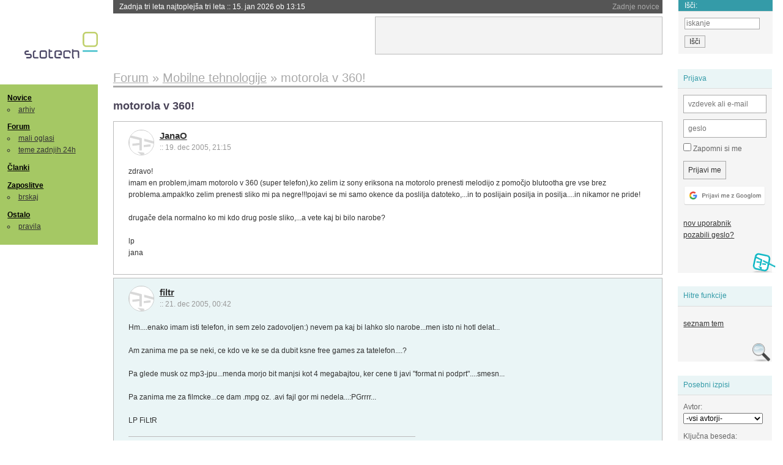

--- FILE ---
content_type: text/html; charset=iso-8859-2
request_url: https://slo-tech.com/forum/t197210
body_size: 14977
content:
<!DOCTYPE HTML>
<html xml:lang="sl" lang="sl" dir="ltr">
<head>
	<meta http-equiv="content-type" content="text/html; charset=iso-8859-2" />
	<title>motorola v 360! @ Slo-Tech </title>
	<meta name="apple-mobile-web-app-capable" content="yes" />
	<meta name="robots" content="max-snippet:-1, max-image-preview:large, max-video-preview:-1" />
	<meta name="viewport" content="width=device-width, initial-scale=1.0" /><link rel="stylesheet" type="text/css" href="//static.slo-tech.com/stili/stylePd.css" title="bel stil" /><link rel="stylesheet" type="text/css" href="//static.slo-tech.com/stili/css/white.min.css?19" title="bel stil" /><link rel="stylesheet" type="text/css" href="//static.slo-tech.com/stili/css/black.min.css?19" media="only screen and (prefers-color-scheme: dark)" /><link rel="stylesheet" type="text/css" href="//static.slo-tech.com/stili/highlight.css" title="bel stil" /><link rel="start" href="/forum/t197210/0" /><link rel="first" href="/forum/t197210/0" /><link rel="up" href="/forum/41" />	<link rel="shortcut icon" href="//static.slo-tech.com/favicon.ico" />
	<link rel="search" type="application/opensearchdescription+xml" href="/opensearch.xml" title="Slo-Tech iskanje" />
	<link rel="copyright" href="/ostalo/legal/copy/" />

</head>
<body id="slotech">
<div id="head"><header><a href="/" title="Slo-Tech | Tehnoloski koticek spleta" id="logo" class="logo-bg"></a>
<ul id="accesibility"><li><a href="#content" title="Sko&#269;i na vsebino">Sko&#269;i na vsebino</a></li><li><a href="#menu" title="Sko&#269;i na navigacijo">Navigacija</a></li></ul>
<h2 id="fresh_news_title">Zadnje novice</h2><ul id="fresh_news"><li><a rel="nofollow" href="/novice/t849951#crta">Zadnja tri leta najtoplej&#x161;a tri leta <span class="date"> :: <time datetime="2026-01-15T13:15:47+01:00">15. jan 2026 ob 13:15</time></span></a></li><li><a rel="nofollow" href="/novice/t849952#crta">Britanska policija zaradi halucinacij umetne inteligence navija&#269;em prepovedala obisk nogometne tekme <span class="date"> :: <time datetime="2026-01-15T13:15:41+01:00">15. jan 2026 ob 13:15</time></span></a></li><li><a rel="nofollow" href="/novice/t849909#crta">V Pentagon prihaja Grok <span class="date"> :: <time datetime="2026-01-14T09:33:00+01:00">14. jan 2026 ob 09:33</time></span></a></li><li><a rel="nofollow" href="/novice/t849907#crta">Alphabet je vreden &#x161;tiri bilijone dolarjev <span class="date"> :: <time datetime="2026-01-14T09:32:54+01:00">14. jan 2026 ob 09:32</time></span></a></li><li><a rel="nofollow" href="/novice/t849911#crta">Preteklo &#269;etrtletje visoka rast prodaje ra&#269;unalnikov <span class="date"> :: <time datetime="2026-01-14T09:32:47+01:00">14. jan 2026 ob 09:32</time></span></a></li><li><a rel="nofollow" href="/novice/t849879#crta">Ta teden prva zdravstvena evakuacija z ISS <span class="date"> :: <time datetime="2026-01-12T20:28:06+01:00">12. jan 2026 ob 20:28</time></span></a></li><li><a rel="nofollow" href="/novice/t849878#crta">Applovo Siri bo poganjal Googlov Gemini <span class="date"> :: <time datetime="2026-01-12T20:27:58+01:00">12. jan 2026 ob 20:27</time></span></a></li><li><a rel="nofollow" href="/novice/t849877#crta">Ubisoft takoj po ustanovitvi sindikata zaprl studio v Halifaxu <span class="date"> :: <time datetime="2026-01-12T20:27:51+01:00">12. jan 2026 ob 20:27</time></span></a></li><li><a rel="nofollow" href="/novice/t849854#crta">Konec meseca bomo sadove Intelovega procesa 18A lahko preizkusili v praksi <span class="date"> :: <time datetime="2026-01-12T09:14:35+01:00">12. jan 2026 ob 09:14</time></span></a></li><li><a rel="nofollow" href="/novice/t849830#crta">Najslab&#x161;e na leto&#x161;njem CES-u <span class="date"> :: <time datetime="2026-01-10T20:10:54+01:00">10. jan 2026 ob 20:10</time></span></a></li><li><a rel="nofollow" href="/novice/t849829#crta">ZDA: obdav&#269;imo spletno pornografijo! <span class="date"> :: <time datetime="2026-01-10T18:57:05+01:00">10. jan 2026 ob 18:57</time></span></a></li><li><a rel="nofollow" href="/novice/t849828#crta">Italija kaznovala Cloudflare <span class="date"> :: <time datetime="2026-01-10T18:56:58+01:00">10. jan 2026 ob 18:56</time></span></a></li><li><a rel="nofollow" href="/novice/t849809#crta">Pametne legokocke so tu <span class="date"> :: <time datetime="2026-01-10T00:17:25+01:00">10. jan 2026 ob 00:17</time></span></a></li><li><a rel="nofollow" href="/novice/t849806#crta">Za WhatsApp bodo v EU veljala stro&#382;ja pravila <span class="date"> :: <time datetime="2026-01-09T23:19:49+01:00">9. jan 2026 ob 23:19</time></span></a></li><li><a rel="nofollow" href="/novice/t849789#crta">Grok po incidentu z razgaljenimi slikami za ve&#269;ino uporabnikov zgolj na pol ukinil obdelavo slik <span class="date"> :: <time datetime="2026-01-09T16:57:09+01:00">9. jan 2026 ob 16:57</time></span></a></li></ul><h2 id="fresh_articles_title">Zadnji &#269;lanki</h2><div id="fresh_articles" style="padding-right:0px"></div>
<div id="login-small"><div class="user"><div><form method="post" action="https://slo-tech.com/script/login.php"><fieldset><legend>Prijava</legend><input type="hidden" name="kaj" value="1" /><input type="hidden" name="ssl" value="on" /><input type="hidden" name="polozajUporabnika" value="https%3A%2F%2Fslo-tech.com%2Fforum%2Ft197210" /><label for="login_user_t"><span>uporabnik:</span><input type="text" class="text" name="uime" id="login_user_t" required="required" placeholder="vzdevek ali e-mail"/></label><label for="login_pass_t"><span>geslo:</span><input type="password" class="text" placeholder="geslo" name="ugeslo" id="login_pass_t" required="required" /></label><input type="submit" class="submit" name="submit" value="Prijavi me" /><br /><span><a href="/script/login.php?openID=googleOAUTH&amp;requestR=%2Fforum%2Ft197210" rel="nofollow" class="google-login"></a></span></fieldset></form><ul><li><a href="/script/novclan/" rel="nofollow">nov uporabnik</a></li><li><a href="/script/gesla" rel="nofollow">pozabili geslo?</a></li></ul></div></div></div><div id="banner"><div>
<iframe id='aaf143a0' name='aaf143a0' src='https://oglasi.slo-tech.com/delivery/afr.php?zoneid=15&amp;target=_blank' frameborder='0' scrolling='no' width='468' height='60'><a href='https://oglasi.slo-tech.com/delivery/ck.php?n=a81e6463' target='_blank'><img src='https://oglasi.slo-tech.com/delivery/avw.php?zoneid=15&amp;n=a81e6463' border='0' alt='' /></a></iframe>
</div></div>
<div id="fixed_link">
<form method="get" action="/forum/isci/">
<fieldset>
<h2>I&#353;&#269;i:</h2>
<input class="text" type="search" name="q" placeholder="iskanje" />
<input type="submit" value="I&#353;&#269;i" class="submit" />
</fieldset>
</form>
</div></header></div>
<div id="page_content"><div id="menus"><nav><ul id="menu">
<li><h2><a href="/">Novice</a></h2><ul><li><a href="/novice/arhiv/">arhiv</a></li></ul></li>
<li><h2><a href="/forum">Forum</a></h2><ul>
<li><a href="/forum/20">mali oglasi</a></li>
<li><a href="/forum/32">teme zadnjih 24h</a></li></ul></li>
<li><h2><a href="/clanki">&#268;lanki</a></h2></li>
<li>
<h2><a href="/delo">Zaposlitve</a></h2>
<ul>
<li><a href="/delo/isci">brskaj</a></li>
</ul></li>

<li>
<h2><a href="/ostalo/">Ostalo</a></h2>
<ul><li><a href="/ostalo/pravila">pravila</a></li></ul></li></ul></nav>
</div>

<div class="mobileheader">
        <a href="javascript:void(0);" class="mobile-search"></a>
  	<a href="javascript:void(0);" class="hamburger" onclick="toggleMenu()">&#9776;</a>
	<a href="https://slo-tech.com" class="domov logo-bg"></a><form method="post" action="https://slo-tech.com/script/login.php" id="login">
			<fieldset>
				<input type="hidden" name="kaj" value="1">
				<input type="hidden" name="polozajUporabnika" value="https%3A%2F%2Fslo-tech.com%2Fforum%2Ft197210">
				<input type="text" class="text" name="uime" id="login_user_t" placeholder="vzdevek ali e-mail" autocomplete="off">
				<input type="password" class="text" placeholder="geslo" name="ugeslo" id="login_pass_t" autocomplete="off">
				<input type="submit" class="submit header-button" name="submit" value="Prijavi me">
				<a href="https://slo-tech.com/script/login.php?openID=googleOAUTH&amp;requestR=%2F" rel="nofollow" class="google-login">
				</a>
			</fieldset>
		</form><input id="odpri-prijavo" type="submit" class="submit header-button" name="odpri-prijavo" value="prijava"></div>	

<div class="mobilemenu" id="navigacija">
	<div class="dropdown">
		<button class="dropbtn">Novice</button>
		<div class="dropdown-content">
			<a href="https://slo-tech.com/">sve&#382;e</a>
			<a href="https://slo-tech.com/novice/arhiv/">arhiv</a>
		</div>
	</div>
	<div class="dropdown">
		<button class="dropbtn">Forum</button>
		<div class="dropdown-content">
			<a href="https://slo-tech.com/forum">seznam oddelkov</a>
			<a href="https://slo-tech.com/forum/32">teme zadnjih 24ur</a>
			
		</div>
	</div> 
	<a href="https://slo-tech.com/forum/20">Mali oglasi</a>	
	<a href="https://slo-tech.com/clanki">&#268;lanki</a>
	<div class="dropdown">
		<button class="dropbtn">Zaposlitve
		</button>
		<div class="dropdown-content">
			<a href="https://slo-tech.com/delo">Seznam zaposlitev</a>
		</div>
	</div> 
	<div class="dropdown">
		<button class="dropbtn">Ostalo</button>
		<div class="dropdown-content">
			<a href="https://slo-tech.com/ostalo">Ostalo</a>
			<a href="https://slo-tech.com/ostalo/pravila">Pravila</a>
		</div>
	</div>
</div>

<div id="panels">
<aside>
<div class="user"><h2>Prijava</h2><div><form method="post" action="https://slo-tech.com/script/login.php"><fieldset><legend>Prijava</legend><input type="hidden" name="kaj" id="kajprijava" value="1" /><input type="hidden" name="polozajUporabnika" value="https%3A%2F%2Fslo-tech.com%2Fforum%2Ft197210" /><label for="login_user"><span>uporabni&#353;ko ime:</span><input type="text" class="text" name="uime" id="login_user" required="required" placeholder="vzdevek ali e-mail" autocomplete="username" /></label><label for="login_pass"><span>geslo:</span> <input type="password" class="text" placeholder="geslo" name="ugeslo" id="login_pass" required="required" autocomplete="current-password"/></label><label for="login_remember" class="checkbox"><input type="checkbox" name="uauto" id="login_remember" /> Zapomni si me</label><span style="display:block; vertical-align:middle"><input type="submit" class="submit" name="submit" value="Prijavi me" /> <a href="/script/login.php?openID=googleOAUTH&amp;requestR=%2Fforum%2Ft197210" rel="nofollow" class="google-login"></a> </span></fieldset></form><ul><li><a href="/script/novclan/" rel="nofollow">nov uporabnik</a></li><li><a href="/script/gesla" rel="nofollow">pozabili geslo?</a></li></ul></div></div><div class="search"><h2>Hitre funkcije</h2><div><ul><li><a href="/forum/41">seznam tem</a></li></ul></div></div><div class="search"><h2>Posebni izpisi</h2><div><form method="get" action="/script/forum/izpisitemo.php"><input type="hidden" name="threadID" value="197210" />
				<label for="idm_avtor" class="style"><span>Avtor:</span><select id="idm_avtor" name="avtor"><option value="0">-vsi avtorji-</option><option value="31223" >ankaslovanka</option><option value="43113" >dare78</option><option value="34044" >DjAndy</option><option value="32812" >filtr</option><option value="26589" >francka45</option><option value="28186" >Hardstyle</option><option value="35305" >Hogar</option><option value="16217" >jabe</option><option value="39386" >kampdany</option><option value="15768" >kodre</option><option value="34457" >komplikator</option><option value="18847" >mdolsa</option><option value="47525" >schranzek</option><option value="42006" >Stella75</option><option value="19010" >Tovaris Stalin</option><option value="4061" >VidKo</option></select></label><label for="idm_isci" class="style"><span>Klju&#269;na beseda:</span><input id="idm_isci" type="text" class="text" name="isci" value="" /></label><input class="submit" type="submit" value="prika&#382;i" /></form></div></div><div style="height:610px"><ins data-revive-zoneid="16" data-revive-id="e863c59dbb58d2486e5bf49cdb003aaf"></ins></div>

</aside>
</div>
<div id="content">
<h2><span itemscope itemtype="http://data-vocabulary.org/Breadcrumb"><a href="/forum"  itemprop="url"><span itemprop="title">Forum</span></a></span> &raquo; <span itemscope itemtype="http://data-vocabulary.org/Breadcrumb"><a href="/forum/41"  itemprop="url"><span itemprop="title">Mobilne tehnologije</span></a></span> &raquo; <span><h1 class="current" style="display:inline">motorola v 360!</h1></span></h2><h3>motorola v 360!</h3><div class="post odd"><a name="p0" href="/profili/33349" title="JanaO -- registriran: 10.05.2005" class="avatar"><img src="https://static.slo-tech.com/stili/avatar_gray.gif" alt="" /></a><h4><a href="/profili/33349" title="Odsoten">JanaO</a> <span class="date">:: <time datetime="2005-12-19T21:15:37+01:00">19. dec 2005, 21:15</time></span></h4> <div class="content">zdravo!<br /> imam en problem,imam motorolo v 360 (super telefon),ko zelim iz sony eriksona na motorolo prenesti melodijo z pomo&#269;jo blutootha gre vse brez problema.ampak!ko zelim prenesti sliko mi pa negre!!!pojavi se mi samo okence da poslilja datoteko,...in to poslijain posilja in posilja....in nikamor ne pride!<br /> <br /> druga&#269;e dela normalno ko mi kdo drug posle sliko,...a vete kaj bi bilo narobe?<br /> <br /> lp <br /> jana </div></div><div class="post even"><a name="p1236512" href="/profili/32812" title="filtr -- registriran: 18.04.2005" class="avatar"><img src="https://static.slo-tech.com/stili/avatar_gray.gif" alt="" /></a><h4><a href="/profili/32812" title="Odsoten">filtr</a> <span class="date">:: <time datetime="2005-12-21T00:42:16+01:00">21. dec 2005, 00:42</time></span></h4> <div class="content">Hm....enako imam isti telefon, in sem zelo zadovoljen:) nevem pa kaj bi lahko slo narobe...men isto ni hotl delat...<br /> <br /> Am zanima me pa se neki, ce kdo ve ke se da dubit ksne free games za tatelefon....?<br /> <br /> Pa glede musk oz mp3-jpu...menda morjo bit manjsi kot 4 megabajtou, ker cene ti javi "format ni podprt"....smesn...<br /> <br /> Pa zanima me za filmcke...ce dam .mpg oz. .avi fajl gor mi nedela...:PGrrrr...<br /> <br /> LP FiLtR </div><div class="signature">jah takle mamo, talke se gremo, pa nkar ne porajtj:)</div></div><div class="post odd"><a name="p1240106" href="/profili/34457" title="komplikator -- registriran: 22.06.2005" class="avatar"><img src="https://static.slo-tech.com/stili/avatar_gray.gif" alt="" /></a><h4><a href="/profili/34457" title="Odsoten">komplikator</a> <span class="date">:: <time datetime="2005-12-24T19:02:36+01:00">24. dec 2005, 19:02</time></span></h4> <div class="content">Hej!<br /> Ob nedavni izgubi gsma sn za&#269;el iskat noviga in mi je v oka predvsem padla na vajin omenjen v360. Povejta mi, &#269;e poslu&#x161;ata mp3je prek gsma, kak kaj zdr&#382;i baterija. Oz. na splo&#x161;no, kak je kaj baterija. Sn tolko old-school, da mi na prvem mesti bolj ali manj &#x161;e zmir stoji vzdr&#382;ljivost baterije...<br /> <br /> blazz </div></div><div class="post even"><a name="p1241447" href="/profili/32812" title="filtr -- registriran: 18.04.2005" class="avatar"><img src="https://static.slo-tech.com/stili/avatar_gray.gif" alt="" /></a><h4><a href="/profili/32812" title="Odsoten">filtr</a> <span class="date">:: <time datetime="2005-12-26T12:28:24+01:00">26. dec 2005, 12:28</time></span></h4> <div class="content">ja baterija drzi ful doug...fila se zelo malo cajta, poslusas lahko mp3 -je ja:P dobis zraven slusalke, pa filas ga lahko prek kompa,...tko...uglaunm za tako ceno najhujsi telefon.....:p<br /> edin zj k bo tale v3 razr po noumu letu vn prsu...ta bo edin se bols k bo 25 cukou... </div><div class="signature">jah takle mamo, talke se gremo, pa nkar ne porajtj:)</div></div><div class="post odd"><a name="p1257548" href="/profili/18847" title="mdolsa -- registriran: 21.12.2003" class="avatar"><img src="https://static.slo-tech.com/stili/avatar_gray.gif" alt="" /></a><h4><a href="/profili/18847" title="Odsoten">mdolsa</a> <span class="date">:: <time datetime="2006-01-08T18:37:23+01:00">8. jan 2006, 18:37</time></span></h4> <div class="content">Jaz sem tudi zelo zadovoljen z to motorolo. Imam pa problem ker nikjer ne dobim driverjev za windows 98. Torej &#269;e ima kdo od vas naj mi po&#x161;lje al pa da link. </div></div><div class="post even"><a name="p1287371" href="/profili/35305" title="Hogar -- registriran: 26.07.2005" class="avatar"><img src="https://static.slo-tech.com/stili/avatar_gray.gif" alt="" /></a><h4><a href="/profili/35305" title="Odsoten">Hogar</a> <span class="date">:: <time datetime="2006-02-06T11:22:27+01:00">6. feb 2006, 11:22</time></span></h4> <div class="content">Pred kratkim sem menjal telefon in se na podlagi proporo&#269;il simobila odlo&#269;il za v360.<br /> Telefon je sicer lu&#x161;ten in tud meniji so za razliko od starej&#x161;ih motorol ok.<br /> Problem je nastal pri prenosu bluetooth. Kupil sem vmesnik za na komp in pri prenosu slik, melodij, video-v je vse ok in simpl, pri igrah se pa za&#269;ne sranje. Ne pusti prenesti datoteke ali pa je kao ne spozna &#269;eprav je .jar. Kolega ima isti problem in si je igre po&#x161;iljal tudi preko maila na telefon pa jih ni odprl, razen &#269;e jo kupi&#x161; na vodafonu pol pa dela. Se pravi o&#269;itno brezpla&#269;nih igre ne podpira mater mu. En drug prjatu je kupu sony ericsona in mu vse dela ko pu&#x161;ka. Iz ra&#269;unalnika prena&#x161;a igre ki so &#x161;e zazipane pa mu jih telefon sam spozna in odpakira, motorola pa serje. kontaktiral sem &#382;e na simobil pa so me napotili na zastopnika vendar odgovora &#x161;e nisem dobil. Sranje. Po&#269;as zgubljam potrpljenje s tem telefonom, glede na priporo&#269;ila sem pri&#269;akoval ve&#269;. Skratka free iger je na tone in jih dobi&#x161; z mulo, in&#x161;talacija je pa drugo. &#x10C;e kdo razvozla kako namestiti zastonj igre naj sporo&#269;i oziroma, &#269;e je treba zamenjat software, &#269;e ne bom prej prodal telefona in kupu nokio al pa sony eriksona. </div><div class="signature">every day a birth day</div></div><div class="post odd"><a name="p1289471" href="/profili/34044" title="DjAndy -- registriran: 05.06.2005" class="avatar"><img src="https://static.slo-tech.com/stili/avatar_gray.gif" alt="" /></a><h4><a href="/profili/34044" title="Odsoten">DjAndy</a> <span class="date">:: <time datetime="2006-02-08T14:17:27+01:00">8. feb 2006, 14:17</time></span></h4> <div class="content">Tut igrce se da normalno nalagat ;)<br /> <br /> <a rel="nofollow" href="http://www.mobisux.com/tabla/files/1657069-Uploading%20Ringtones%2Cjava%2C">http://www.mobisux.com/tabla/files/1657...</a>....doc </div></div><div class="post even"><a name="p1296934" href="/profili/35305" title="Hogar -- registriran: 26.07.2005" class="avatar"><img src="https://static.slo-tech.com/stili/avatar_gray.gif" alt="" /></a><h4><a href="/profili/35305" title="Odsoten">Hogar</a> <span class="date">:: <time datetime="2006-02-16T15:04:15+01:00">16. feb 2006, 15:04</time></span></h4> <div class="content">Ja &#269;e jih pla&#269;a&#x161;. <img src="https://static.slo-tech.com/smeski/icon_rolleyes.gif" alt=":\" /> <br /> Brezpla&#269;no se jih ne da.<img src="https://static.slo-tech.com/smeski/icon_cry.gif" alt=":'(" /> <br /> To so mi kasneje povedal na simobilu, ram2 ki so zastopniki za motorolo in &#x161;e ena firma ki servisira motorole. Stvar je v tem, da imajo evropske motorole z vodafone softwarom zaradi pogodbe med motorolo in vodafonom zablokirano funkcijo nalaganja brezpla&#269;nih iger preko bluetootha z ra&#269;unalnika. Niso pa mi hotl povedat kak&#x161;ne je re&#x161;itev al odklenitev blokade al pa menjava softwara, ki pa nevem a pusti kak&#x161;ne posledice in ka&#x161;ne so te, &#269;e jih. <br /> Motorole v prosti prodaji nimajo te blokade in lahko delajo karkoli z njimi.<br /> &#x10C;e ima kdo re&#x161;itev za vodafone motorole naj sporo&#269;i. Sam grem sicer v kratkem do nekoga, ki se bavi z odklepanjem in menjavanjem softwarov. </div><div class="signature">every day a birth day</div></div><div class="post odd"><a name="p1299199" href="/profili/19010" title="Tovaris Stalin -- registriran: 29.12.2003" class="avatar"><img src="https://static.slo-tech.com/stili/avatar_gray.gif" alt="" /></a><h4><a href="/profili/19010" title="Odsoten">Tovaris Stalin</a> <span class="date">:: <time datetime="2006-02-18T18:39:07+01:00">18. feb 2006, 18:39</time></span></h4> <div class="content">seveda gre brezpla&#269;no... *.jar datoteke samo skopira&#x161; v kjava mapo na kartici, potem pa v meniju Games &amp; Apps(mam raj&#x161;i angle&#x161;&#269;ino) da&#x161; Install new </div><div class="signature"></div></div><div class="post even"><a name="p1299507" href="/profili/28186" title="Hardstyle -- registriran: 10.12.2004" class="avatar"><img src="https://static.slo-tech.com/stili/avatar_gray.gif" alt="" /></a><h4><a href="/profili/28186" title="Odsoten">Hardstyle</a> <span class="date">:: <time datetime="2006-02-18T23:44:49+01:00">18. feb 2006, 23:44</time></span></h4> <div class="content">za igre uporabite program MidWay ! Izbere&#x161; JAR fajl in pove&#382;e&#x161; z Mobitelom ter stisne&#x161; SEND in &#382;e in&#x161;talira igro. Za filme mora biti format 3gp in ne avi ali mpg-mpeg. Glede bluetootha ne vem re&#x161;itve. Vse se da naredit BREZPLA&#x10C;NO! Tudi vodafone software se da odstraniti z namestitvijo novega! Tudi to je brezpla&#269;no! Iger je pa malo morje na internetu samo na pravih mestih je treba iskati (P2K) <img src="https://static.slo-tech.com/smeski/icon_biggrin.gif" alt=":D" /> </div></div><div class="post odd"><a name="p1301122" href="/profili/18847" title="mdolsa -- registriran: 21.12.2003" class="avatar"><img src="https://static.slo-tech.com/stili/avatar_gray.gif" alt="" /></a><h4><a href="/profili/18847" title="Odsoten">mdolsa</a> <span class="date">:: <time datetime="2006-02-20T16:42:42+01:00">20. feb 2006, 16:42</time></span></h4> <div class="content">itak d gre brezpla&#269;no. Igre skopira&#x161; na mobitel prek kabla USB (pr men isti k od digitalca) v mapo KJAVA mapa pa je skrita zato jo lahko vidi&#x161; samo v MY COMPUTER. KO ma&#x161; skopirano gre&#x161; u menu za igre pa da&#x161; tam SPOMINSKA KARTICA in pol izbere&#x161; igro in da&#x161; NALO&#x17D;I d jo in&#x161;talira in pol igra&#x161;. Mal probaj ane...<br /> &#x160;e zmerej noben nima driverjev za WIN 98? </div><div class="history"><p>Zgodovina sprememb&hellip;</p><ul class="extra"><li>spremenil: <a href="/profili/18847" title="Odsoten">mdolsa</a> <span class="datum">(<time datetime="2006-02-20T16:43:44+01:00">20. feb 2006 ob 16:43</time>)</span></li></ul></div></div><div class="post even"><a name="p1301582" href="/profili/32812" title="filtr -- registriran: 18.04.2005" class="avatar"><img src="https://static.slo-tech.com/stili/avatar_gray.gif" alt="" /></a><h4><a href="/profili/32812" title="Odsoten">filtr</a> <span class="date">:: <time datetime="2006-02-21T08:01:43+01:00">21. feb 2006, 08:01</time></span></h4> <div class="content">dej si xpje gor...:P </div><div class="signature">jah takle mamo, talke se gremo, pa nkar ne porajtj:)</div></div><div class="post odd"><a name="p1301699" href="/profili/35305" title="Hogar -- registriran: 26.07.2005" class="avatar"><img src="https://static.slo-tech.com/stili/avatar_gray.gif" alt="" /></a><h4><a href="/profili/35305" title="Odsoten">Hogar</a> <span class="date">:: <time datetime="2006-02-21T11:02:21+01:00">21. feb 2006, 11:02</time></span></h4> <div class="content">Se pravi, da je razlika med uporabo kabla in bluetootha? Igre imam in jih ni proble najt. Ampak ko jo &#382;elim prek bluetootha prenest mi zavrne. Na kartici mi sploh ne poka&#382;e mape kjava. A na ram2 zastonj menjajo software? Kako je pri tem z garancijo? Kako je z virusi na free igrah? </div><div class="signature">every day a birth day</div></div><div class="post even"><a name="p1301725" href="/profili/42006" title="Stella75 -- registriran: 21.02.2006" class="avatar"><img src="https://static.slo-tech.com/stili/avatar_gray.gif" alt="" /></a><h4><a href="/profili/42006" title="Odsoten">Stella75</a> <span class="date">:: <time datetime="2006-02-21T11:31:45+01:00">21. feb 2006, 11:31</time></span></h4> <div class="content">Jaz pa mam male te&#382;ave z Motorolo V360. Imam jo kak&#x161;ne 3 tedne. Prvi&#269; se mi je baterija zelo hitro izpraznila, pa &#x161;e to brez opozorila. Potem mi je enkrat na zaslonu kazalo 2 &#269;rtici za baterijo in se je kar izpraznila. Enkrat, ko sem jo dala polniti, mi je telefon sam od sebe vrgel naj vpi&#x161;em SIM in prikazal se je znak za bluetooth. V&#269;eraj se mi je pa tudi kar tako vklopil znak za bluetooth (nisem pa ni&#269; brkljala po telefonu).<br /> Druga&#269;e mi pa baterija dr&#382;i kak&#x161;ne 4 dni (non stop vklopljen).<br /> <br /> Mislite, da bi mogla dati telefon na servis, glede na vse?<br /> <br /> Hvala za odgovor!<img src="https://static.slo-tech.com/smeski/icon_rolleyes.gif" alt=":\" /> </div></div><div class="post odd"><a name="p1301961" href="/profili/26589" title="francka45 -- registriran: 27.10.2004" class="avatar"><img src="https://static.slo-tech.com/stili/avatar_gray.gif" alt="" /></a><h4><a href="/profili/26589" title="Odsoten">francka45</a> <span class="date">:: <time datetime="2006-02-21T15:49:29+01:00">21. feb 2006, 15:49</time></span></h4> <div class="content">po mojem da<br /> saj &#269;e ga ima&#x161; &#x161;ele 3 tedne ima&#x161; sigurno &#x161;e garancijo... </div><div class="signature"></div></div><div class="post even"><a name="p1302515" href="/profili/42006" title="Stella75 -- registriran: 21.02.2006" class="avatar"><img src="https://static.slo-tech.com/stili/avatar_gray.gif" alt="" /></a><h4><a href="/profili/42006" title="Odsoten">Stella75</a> <span class="date">:: <time datetime="2006-02-22T08:10:09+01:00">22. feb 2006, 08:10</time></span></h4> <div class="content">Skesano priznam<img src="https://static.slo-tech.com/smeski/icon_sad.gif" alt=":(" /> , da kar se bluetootha ti&#269;e, sem sama kriva (je fant ugotovil, da sem si dala tak&#x161;ne nastavitve, da se je vsake toliko sam vklopil). Mogo&#269;e pa je tudi to razlog za malo bolj slabo baterijo.<img src="https://static.slo-tech.com/smeski/icon_evil.gif" alt=";(" /><img src="https://static.slo-tech.com/smeski/icon_mad.gif" alt=";((" /> <br /> Vseeno hvala!<img src="https://static.slo-tech.com/smeski/icon_redface.gif" alt=":8)" /> </div></div><div class="post odd"><a name="p1303534" href="/profili/32812" title="filtr -- registriran: 18.04.2005" class="avatar"><img src="https://static.slo-tech.com/stili/avatar_gray.gif" alt="" /></a><h4><a href="/profili/32812" title="Odsoten">filtr</a> <span class="date">:: <time datetime="2006-02-23T07:50:49+01:00">23. feb 2006, 07:50</time></span></h4> <div class="content">Tocn tuko, blututh ti pobere tolk baterija da jo mas lahko u enmu dnevu prazno!!!<br /> <br /> LP FiLtR </div><div class="signature">jah takle mamo, talke se gremo, pa nkar ne porajtj:)</div></div><div class="post even"><a name="p1314446" href="/profili/35305" title="Hogar -- registriran: 26.07.2005" class="avatar"><img src="https://static.slo-tech.com/stili/avatar_gray.gif" alt="" /></a><h4><a href="/profili/35305" title="Odsoten">Hogar</a> <span class="date">:: <time datetime="2006-03-06T12:28:32+01:00">6. mar 2006, 12:28</time></span></h4> <div class="content">Evo potrjujem. Vse se da nalagat na telefon. Hvala za nasvete. Treba je met kabel pa grejo igre gor brez problema. Velik jih sicer ne dela ampak jih je itak tolk, da ni panike. </div><div class="signature">every day a birth day</div></div><div class="post odd"><a name="p1315341" href="/profili/39386" title="kampdany -- registriran: 05.12.2005" class="avatar"><img src="https://static.slo-tech.com/stili/avatar_gray.gif" alt="" /></a><h4><a href="/profili/39386" title="Odsoten">kampdany</a> <span class="date">:: <time datetime="2006-03-07T11:04:08+01:00">7. mar 2006, 11:04</time></span></h4> <div class="content">Je mo&#382;no na motorolo v360 nalo&#382;iti slovenski meni? Namre&#269; kupil sem ga v Italiji in ima Ita., Nem.,... nima pa SLO? &#x10C;e se da, je mogo&#269;e kje opisan postopek?<img src="https://static.slo-tech.com/smeski/icon_surprised.gif" alt=":O" /> <br /> <br /> Hvala </div><div class="signature">dany</div></div><div class="post even"><a name="p1315902" href="/profili/32812" title="filtr -- registriran: 18.04.2005" class="avatar"><img src="https://static.slo-tech.com/stili/avatar_gray.gif" alt="" /></a><h4><a href="/profili/32812" title="Odsoten">filtr</a> <span class="date">:: <time datetime="2006-03-07T21:38:31+01:00">7. mar 2006, 21:38</time></span></h4> <div class="content">Matr vola...men je pa crknu...zj jh ma 5 mojh kolegou, ker sm jih tko fejst naudusu z mojmu telefonm k sm ga nabavu, poi pa men crkne!!!! Grrrr....<img src="https://static.slo-tech.com/smeski/icon_evil.gif" alt=";(" /> <br /> <br /> LP FiLtR </div><div class="signature">jah takle mamo, talke se gremo, pa nkar ne porajtj:)</div></div><div class="post odd"><a name="p1316192" href="/profili/35305" title="Hogar -- registriran: 26.07.2005" class="avatar"><img src="https://static.slo-tech.com/stili/avatar_gray.gif" alt="" /></a><h4><a href="/profili/35305" title="Odsoten">Hogar</a> <span class="date">:: <time datetime="2006-03-08T10:25:22+01:00">8. mar 2006, 10:25</time></span></h4> <div class="content">Pokli&#269; na RAM2. Oni so zastopniki za motorolo v sloveniji, pa ti bojo u&#x161;timal. </div><div class="signature">every day a birth day</div></div><div class="post even"><a name="p1316196" href="/profili/35305" title="Hogar -- registriran: 26.07.2005" class="avatar"><img src="https://static.slo-tech.com/stili/avatar_gray.gif" alt="" /></a><h4><a href="/profili/35305" title="Odsoten">Hogar</a> <span class="date">:: <time datetime="2006-03-08T10:36:48+01:00">8. mar 2006, 10:36</time></span></h4> <div class="content">Kaj si pa po&#269;el? Baje se z nalaganjem brezpla&#269;nih iger preko kabla z ra&#269;unalnika hitr virus prenese. Ko sem spra&#x161;eval, &#269;e in kako se to da prena&#x161;at so me precej opozarjali na oku&#382;enost teh iger. Tud ko sem doma z neta vleku te igre me je AV pogosto opozarjal na viruse. </div><div class="signature">every day a birth day</div></div><div class="post odd"><a name="p1316704" href="/profili/32812" title="filtr -- registriran: 18.04.2005" class="avatar"><img src="https://static.slo-tech.com/stili/avatar_gray.gif" alt="" /></a><h4><a href="/profili/32812" title="Odsoten">filtr</a> <span class="date">:: <time datetime="2006-03-08T20:29:00+01:00">8. mar 2006, 20:29</time></span></h4> <div class="content">Sej sm ze dal na servis, pa je ze 10 dni mem, pa se zj niso ustimal....Grrr...<br /> <br /> Aja tut to je? Hm...ja mozn, sam je smesn, da sm jes te igrce nalozu gor pred enmu mescm, al pa se mal nazaj, pa je skoz dobr delal:(<br /> <br /> LP FiLtR </div><div class="signature">jah takle mamo, talke se gremo, pa nkar ne porajtj:)</div></div><div class="post even"><a name="p1316904" href="/profili/4061" title="VidKo -- registriran: 25.07.2001" class="avatar"><img src="https://static.slo-tech.com/stili/avatar_gray.gif" alt="" /></a><h4><a href="/profili/4061" title="Odsoten">VidKo</a> <span class="date">:: <time datetime="2006-03-08T23:59:42+01:00">8. mar 2006, 23:59</time></span></h4> <div class="content">Jaz sem pa danes pri Simobilu nabavil omenjen telefon, vendar je Motorola V360V (po mojem oznaka za vodafone). Imam pa problem, nimam MP3 playerja. Po navodilih sode&#269; bi moral biti meni Games &amp; Apps not pa Digital audio player. Jaz imam samo meni Games, noter pa samo 3 demo igre ter "More Games" in se po&#269;utim opeharjenega s strani Simobila, ker reklamirajo nekaj &#269;esar telefon ne nudi. Kaj mi svetujete?<br /> <br /> Lp, VidKo </div><div class="history"><p>Zgodovina sprememb&hellip;</p><ul class="extra"><li>spremenil: <a href="/profili/4061" title="Odsoten">VidKo</a> <span class="datum">(<time datetime="2006-03-09T00:00:29+01:00">9. mar 2006 ob 00:00</time>)</span></li></ul></div></div><div class="post odd"><a name="p1316966" href="/profili/32812" title="filtr -- registriran: 18.04.2005" class="avatar"><img src="https://static.slo-tech.com/stili/avatar_gray.gif" alt="" /></a><h4><a href="/profili/32812" title="Odsoten">filtr</a> <span class="date">:: <time datetime="2006-03-09T06:48:05+01:00">9. mar 2006, 06:48</time></span></h4> <div class="content">ves kje je mp3 player? Gres pod multimedijo, pa nato pod zvoke! odpres si spomnisko kartico, nato pa izberes na njej nek mp3, ter ga poslusas<br /> <br /> LP FiLtR </div><div class="signature">jah takle mamo, talke se gremo, pa nkar ne porajtj:)</div></div><div class="post even"><a name="p1317008" href="/profili/4061" title="VidKo -- registriran: 25.07.2001" class="avatar"><img src="https://static.slo-tech.com/stili/avatar_gray.gif" alt="" /></a><h4><a href="/profili/4061" title="Odsoten">VidKo</a> <span class="date">:: <time datetime="2006-03-09T08:56:12+01:00">9. mar 2006, 08:56</time></span></h4> <div class="content">ja no, to je kao izgovoror od mp3 playerja. Mene zanima ce se da kak to sranje od Live! softwarea dol vrec in original software od motorole nalozit.<br /> <br /> lp, VidKo </div></div><div class="post odd"><a name="p1317040" href="/profili/32812" title="filtr -- registriran: 18.04.2005" class="avatar"><img src="https://static.slo-tech.com/stili/avatar_gray.gif" alt="" /></a><h4><a href="/profili/32812" title="Odsoten">filtr</a> <span class="date">:: <time datetime="2006-03-09T09:43:49+01:00">9. mar 2006, 09:43</time></span></h4> <div class="content">Ja kva zj...sploh ne stekam...a to nej bi biu mp3 player kao posebj<br /> <br /> LP FiLtR </div><div class="signature">jah takle mamo, talke se gremo, pa nkar ne porajtj:)</div></div><div class="post even"><a name="p1317046" href="/profili/4061" title="VidKo -- registriran: 25.07.2001" class="avatar"><img src="https://static.slo-tech.com/stili/avatar_gray.gif" alt="" /></a><h4><a href="/profili/4061" title="Odsoten">VidKo</a> <span class="date">:: <time datetime="2006-03-09T09:53:38+01:00">9. mar 2006, 09:53</time></span></h4> <div class="content">Ja, v bistvu bi moral biti poseben program za mp3 predvajat, ki pa ga je simobil skenslal zaradi Live! sranja. Nimas opcij repeat, shuffle, ne mors zbirat datotek po izvajalcih in albumih. Lahko si nardis samo eno crappy listo. V original Motorilinem Softwareu imas tole, kopirano iz originalnih navodil:<br /> <br /> <blockquote>MP3 audio player<br /> You cannot use the audio player with a USB cable connected to your phone.<br /> <br /> Your phone has an audio player in its Games &amp; Apps:<br /> Find it: Press M> Games &amp; Apps > Digital Audio Player<br /> Press S left or right to highlight a button at the top of the audio player: play , pause , stop , previous , next , repeat , shuffle , and visualizer on/off<br /> Press S up or down to highlight an option:<br /> <br /> options:<br /> Playlists Create or play a playlist of songs.<br /> Artists Select an artist to show or play their songs.<br /> Albums: Select an album to show or play its songs.<br /> Songs: Show and play individual songs.<br /> Note: All of your phone&#8217;s songs appear in the Songs list. Some songs do not have any Artists, Albums, or Genre information stored, so they don&#8217;t appear in those lists.<br /> Genres: Select a type of music to show or play songs.<br /> Help: Show instructions on how to use the audio player<br /> About: Show audio player version information<br /> <br /> Tip: If you want music in a hurry, you can create a shortcut to the audio player. Highlight Digital Audio Player in the Games &amp; Apps list, then press and hold M. To use the shortcut from the home screen, press M and the shortcut key number.<br /> <br /> To download songs to your phone, see page 80. To copy files between your phone and a computer, see page 28.<br /> <br /> Note: Your phone cannot play MP3 files that have a bit rate higher than 192 kbps. If you try to download or play one of these files, your phone might show you an error or ask you todelete the file.<br /> </blockquote><br /> <br /> Lp, VidKo </div></div><div class="post odd"><a name="p1317075" href="/profili/4061" title="VidKo -- registriran: 25.07.2001" class="avatar"><img src="https://static.slo-tech.com/stili/avatar_gray.gif" alt="" /></a><h4><a href="/profili/4061" title="Odsoten">VidKo</a> <span class="date">:: <time datetime="2006-03-09T10:41:52+01:00">9. mar 2006, 10:41</time></span></h4> <div class="content">Uporabna informacija za vse, ki ste kupili pri Simobilu gsm in niste dobili zraven USB data kabla. Kabel je mo&#382;no dobiti v vsaki ra&#269;unalni&#x161;ki trgovini po ceni pod 1000 sit. Pazite le, da je "A to Mini USB". Ne nasedajte prodajalcem v gsm trgovinah. </div></div><div class="post even"><a name="p1317209" href="/profili/15768" title="kodre -- registriran: 24.07.2003" class="avatar"><img src="https://static.slo-tech.com/stili/avatar_gray.gif" alt="" /></a><h4><a href="/profili/15768" title="Odsoten">kodre</a> <span class="date">:: <time datetime="2006-03-09T14:26:20+01:00">9. mar 2006, 14:26</time></span></h4> <div class="content">Mene pa zanima &#269;e se da izklopit piskanje ko je prazna baterija.<br /> Ker mi res ful njeda to da piska cel &#269;as ko ima&#x161; prazno bateijo. </div><div class="history"><p>Zgodovina sprememb&hellip;</p><ul class="extra"><li>spremenilo: <a href="/profili/15768" title="Odsoten">kodre</a> <span class="datum">(<time datetime="2006-03-09T14:26:50+01:00">9. mar 2006 ob 14:26</time>)</span></li></ul></div></div><div class="post odd"><a name="p1320552" href="/profili/16217" title="jabe -- registriran: 20.08.2003" class="avatar"><img src="https://static.slo-tech.com/stili/avatar_gray.gif" alt="" /></a><h4><a href="/profili/16217" title="Odsoten">jabe</a> <span class="date">:: <time datetime="2006-03-13T14:22:19+01:00">13. mar 2006, 14:22</time></span></h4> <div class="content">Virusi za telefone sicer obstajajo, a zaenkrat le za smartphone. Ni variante da na motorolo v360 spravi&#x161; virus.<br /> <br /> Originalni software ima sicer posebej mp3 player, brandan pa&#269; ne. Niti nisem na&#x161;la nobene verzije tega playera, da bi mi delala na moji v360, sem se pa potola&#382;ila, ko sem izvedela, da je zvok precej bolj&#x161;i, &#269;e se poslu&#x161;a direktno iz "Zvokov", le playlisto je treba sestaviti in to je to.<br /> <br /> Motorole piskajo kar naprej, brez prestanka, na najve&#269;ji jakosti. &#x17D;al se jih uradno ne da odstraniti, bi pa &#x161;lo s seem editingom, a potem se izklopi vse opozorilne zvoke, tudi alarme ipd. </div></div><div class="post even"><a name="p1320600" href="/profili/32812" title="filtr -- registriran: 18.04.2005" class="avatar"><img src="https://static.slo-tech.com/stili/avatar_gray.gif" alt="" /></a><h4><a href="/profili/32812" title="Odsoten">filtr</a> <span class="date">:: <time datetime="2006-03-13T14:57:37+01:00">13. mar 2006, 14:57</time></span></h4> <div class="content">Koko pa nardis playlisto direkt iz zvokov?<br /> <br /> LP Matej </div><div class="signature">jah takle mamo, talke se gremo, pa nkar ne porajtj:)</div></div><div class="post odd"><a name="p1320848" href="/profili/16217" title="jabe -- registriran: 20.08.2003" class="avatar"><img src="https://static.slo-tech.com/stili/avatar_gray.gif" alt="" /></a><h4><a href="/profili/16217" title="Odsoten">jabe</a> <span class="date">:: <time datetime="2006-03-13T19:43:32+01:00">13. mar 2006, 19:43</time></span></h4> <div class="content">Gre&#x161; v zvoke in klikne&#x161; srednjo opcijsko tipko (ne vem kako se ji re&#269;e, &#269;rtkan vzorec ima gor) --> klikne&#x161; Novo --> pod ime daj naslov Playliste, potem pa klikni Avdio datoteke in izberi komade. </div></div><div class="post even"><a name="p1335108" href="/profili/31223" title="ankaslovanka -- registriran: 26.02.2005" class="avatar"><img src="https://static.slo-tech.com/stili/avatar_gray.gif" alt="" /></a><h4><a href="/profili/31223" title="Odsoten">ankaslovanka</a> <span class="date">:: <time datetime="2006-03-29T15:11:23+02:00">29. mar 2006, 15:11</time></span></h4> <div class="content">fantje jst mam tlele en problemcek.. mam motorolo v3 pa nikakor ne morem gor prenest igrc.. sm brala ze na parih forumih o tem programu MidWay sam je problem ta, da ga kr ne najdem, sm googlala, pa tud ne najdem placa kjer bi to lahko zdljala.. a ga ma kdo slucajno, baje ni tok velk, da bi mi ga kdo poslal? </div><div class="signature"></div></div><div class="post odd"><a name="p1335115" href="/profili/4061" title="VidKo -- registriran: 25.07.2001" class="avatar"><img src="https://static.slo-tech.com/stili/avatar_gray.gif" alt="" /></a><h4><a href="/profili/4061" title="Odsoten">VidKo</a> <span class="date">:: <time datetime="2006-03-29T15:18:25+02:00">29. mar 2006, 15:18</time></span></h4> <div class="content">Rabis samo .jar datoteke ki jih shranis v gsm pod java applications, nato pa v meniju telefona gres na games / memory card/ install new.<br /> <br /> In to je to :)<br /> <br /> Lp, VidKo </div></div><div class="post even"><a name="p1335169" href="/profili/31223" title="ankaslovanka -- registriran: 26.02.2005" class="avatar"><img src="https://static.slo-tech.com/stili/avatar_gray.gif" alt="" /></a><h4><a href="/profili/31223" title="Odsoten">ankaslovanka</a> <span class="date">:: <time datetime="2006-03-29T16:00:04+02:00">29. mar 2006, 16:00</time></span></h4> <div class="content">sej problem je v tem da v tistem prilozenem programu ne morem .jar datoteke prenest na mobitel.. tm lahko prenasas samo melodije, slike.... igrc pa ne, sm ze vse preslatala pa ne najdem .. </div><div class="signature"></div></div><div class="post odd"><a name="p1335174" href="/profili/4061" title="VidKo -- registriran: 25.07.2001" class="avatar"><img src="https://static.slo-tech.com/stili/avatar_gray.gif" alt="" /></a><h4><a href="/profili/4061" title="Odsoten">VidKo</a> <span class="date">:: <time datetime="2006-03-29T16:02:07+02:00">29. mar 2006, 16:02</time></span></h4> <div class="content">Explorer ti ne prepozna gsma kot izmenljivi disk?<br /> <br /> Lp, VidKo </div></div><div class="post even"><a name="p1335180" href="/profili/31223" title="ankaslovanka -- registriran: 26.02.2005" class="avatar"><img src="https://static.slo-tech.com/stili/avatar_gray.gif" alt="" /></a><h4><a href="/profili/31223" title="Odsoten">ankaslovanka</a> <span class="date">:: <time datetime="2006-03-29T16:08:23+02:00">29. mar 2006, 16:08</time></span></h4> <div class="content">prepozna ja<br /> <br /> zdele sm pa se tko probala, da sm hotla prek bluetootha namestit gor igrco.. pa je tam isto, se povezem, in mam tm notr samo tri folderje, video, audio in picture.. tud ce hocem dat samo zravn teh folderjev da bi mi magar namestil to kamor hoce, sploh noce na mobitel prenest zadeve, pa sta sparjena, ker slike in druge datoteke lahko prenasam </div><div class="signature"></div><div class="history"><p>Zgodovina sprememb&hellip;</p><ul class="extra"><li>spremenila: <a href="/profili/31223" title="Odsoten">ankaslovanka</a> <span class="datum">(<time datetime="2006-03-29T16:08:51+02:00">29. mar 2006 ob 16:08</time>)</span></li></ul></div></div><div class="post odd"><a name="p1335195" href="/profili/4061" title="VidKo -- registriran: 25.07.2001" class="avatar"><img src="https://static.slo-tech.com/stili/avatar_gray.gif" alt="" /></a><h4><a href="/profili/4061" title="Odsoten">VidKo</a> <span class="date">:: <time datetime="2006-03-29T16:19:12+02:00">29. mar 2006, 16:19</time></span></h4> <div class="content">Hmm, morala bi biti tudi kjava mapa na gsmu. Imas program P2KTools?<br /> <br /> Lp, VidKo </div></div><div class="post even"><a name="p1335213" href="/profili/31223" title="ankaslovanka -- registriran: 26.02.2005" class="avatar"><img src="https://static.slo-tech.com/stili/avatar_gray.gif" alt="" /></a><h4><a href="/profili/31223" title="Odsoten">ankaslovanka</a> <span class="date">:: <time datetime="2006-03-29T16:36:27+02:00">29. mar 2006, 16:36</time></span></h4> <div class="content">ne, nimam.. ne poznam tega.. a to naj bi pomagal?<br /> <br /> <br /> Lp </div><div class="signature"></div></div><div class="post odd"><a name="p1335317" href="/profili/4061" title="VidKo -- registriran: 25.07.2001" class="avatar"><img src="https://static.slo-tech.com/stili/avatar_gray.gif" alt="" /></a><h4><a href="/profili/4061" title="Odsoten">VidKo</a> <span class="date">:: <time datetime="2006-03-29T18:05:11+02:00">29. mar 2006, 18:05</time></span></h4> <div class="content">Jap, P2K gonilniki in P2KTools pa lahko delas vse z gsmom.<br /> <br /> Lp, VidKo </div></div><div class="post even"><a name="p1336006" href="/profili/43113" title="dare78 -- registriran: 30.03.2006" class="avatar"><img src="https://static.slo-tech.com/stili/avatar_gray.gif" alt="" /></a><h4><a href="/profili/43113" title="Odsoten">dare78</a> <span class="date">:: <time datetime="2006-03-30T13:22:12+02:00">30. mar 2006, 13:22</time></span></h4> <div class="content">jaz sem kopiral v datoteko kjava pol grem pa v meni pa nikjer igrice za nalo&#382;it </div></div><div class="post odd"><a name="p1336039" href="/profili/4061" title="VidKo -- registriran: 25.07.2001" class="avatar"><img src="https://static.slo-tech.com/stili/avatar_gray.gif" alt="" /></a><h4><a href="/profili/4061" title="Odsoten">VidKo</a> <span class="date">:: <time datetime="2006-03-30T13:53:47+02:00">30. mar 2006, 13:53</time></span></h4> <div class="content">dare78, v gsmu ima&#x161; tri glavne mape: A, B in C. Skopirat mora&#x161; v mapo kjava v glavni mapi B.<br /> <br /> Lp, VidKo </div></div><div class="post even"><a name="p1336709" href="/profili/39386" title="kampdany -- registriran: 05.12.2005" class="avatar"><img src="https://static.slo-tech.com/stili/avatar_gray.gif" alt="" /></a><h4><a href="/profili/39386" title="Odsoten">kampdany</a> <span class="date">:: <time datetime="2006-03-31T08:46:10+02:00">31. mar 2006, 08:46</time></span></h4> <div class="content">Zakaj se mi v360 pove&#382;e z programom Motorola Phone Tools, z P2KTools pa se no&#269;e (preko USB kabla), v &#269;em je tle fora?<br /> Bilo kaj kliknem, pi&#x161;e phone not connected. </div><div class="signature">dany</div></div><div class="post odd"><a name="p1336738" href="/profili/4061" title="VidKo -- registriran: 25.07.2001" class="avatar"><img src="https://static.slo-tech.com/stili/avatar_gray.gif" alt="" /></a><h4><a href="/profili/4061" title="Odsoten">VidKo</a> <span class="date">:: <time datetime="2006-03-31T09:34:07+02:00">31. mar 2006, 09:34</time></span></h4> <div class="content">Najprej mor&#x161; in&#x161;talirat Motorola USB drivers 2.9 in usb nastavitve na Motoroli spremeniti v Data/fax.<br /> <br /> <br /> Lp, VidKo </div></div><div class="post even"><a name="p1336818" href="/profili/39386" title="kampdany -- registriran: 05.12.2005" class="avatar"><img src="https://static.slo-tech.com/stili/avatar_gray.gif" alt="" /></a><h4><a href="/profili/39386" title="Odsoten">kampdany</a> <span class="date">:: <time datetime="2006-03-31T11:49:41+02:00">31. mar 2006, 11:49</time></span></h4> <div class="content">Zdaj sem se uspel povezat s P2K tools, vendar v file menager mi ka&#382;e samo folder A.<img src="https://static.slo-tech.com/smeski/icon_surprised.gif" alt=":O" /> </div><div class="signature">dany</div></div><div class="post odd"><a name="p1336864" href="/profili/4061" title="VidKo -- registriran: 25.07.2001" class="avatar"><img src="https://static.slo-tech.com/stili/avatar_gray.gif" alt="" /></a><h4><a href="/profili/4061" title="Odsoten">VidKo</a> <span class="date">:: <time datetime="2006-03-31T12:41:21+02:00">31. mar 2006, 12:41</time></span></h4> <div class="content">Si nastavil na gmsu USB Data/fax? </div></div><div class="post even"><a name="p1336907" href="/profili/39386" title="kampdany -- registriran: 05.12.2005" class="avatar"><img src="https://static.slo-tech.com/stili/avatar_gray.gif" alt="" /></a><h4><a href="/profili/39386" title="Odsoten">kampdany</a> <span class="date">:: <time datetime="2006-03-31T13:29:32+02:00">31. mar 2006, 13:29</time></span></h4> <div class="content">Je nastavljeno, pa vseeno ne spozna b in c. </div><div class="signature">dany</div></div><div class="post odd"><a name="p1516138" href="/profili/47525" title="schranzek -- registriran: 03.10.2006" class="avatar"><img src="https://static.slo-tech.com/stili/avatar_gray.gif" alt="" /></a><h4><a href="/profili/47525" title="Odsoten">schranzek</a> <span class="date">:: <time datetime="2006-10-04T14:33:05+02:00">4. okt 2006, 14:33</time></span></h4> <div class="content">A ma mogoce kdo kaksen tutorial kako odstrani ta Vodafone sranje iz Motorole V3?Slisu sm da se baje sooftware zamenja, sam ve kdo bol natancno, da nebom zajebu vse :S </div></div><div class="clear"></div><hr /><hr /><h4>Vredno ogleda ...</h4><table class="forums"><thead><tr><th class="icon"></th><th class="name">Tema</th><th class="messages">Sporo&#269;ila</th><th class="views">Ogledi</th><th class="last_msg">Zadnje sporo&#269;ilo</th></tr></thead><tfoot><tr><th class="icon"></th><th class="name">Tema</th><th class="messages">Sporo&#269;ila</th><th class="views">Ogledi</th><th class="last_msg">Zadnje sporo&#269;ilo</th></tr></tfoot><tbody><tr class=""><td class="icon no_new">&raquo;</td><td class="name"><h3><a href="/forum/t180303#crta">Doma narejen projektor</a> <span>(strani: <a href="/forum/t180303/0">1</a> <a href="/forum/t180303/49">2</a> <a href="/forum/t180303/99">3</a> <a href="/forum/t180303/149">4</a> <a href="/forum/t180303/199">5</a> <a href="/forum/t180303/249">6</a> <a href="/forum/t180303/299">7</a> <a href="/forum/t180303/349">8</a> <a href="/forum/t180303/399">9</a> )</span></h3><div style="font-size: 0.95em;"><a href="/profili/10905" title="Odsoten">frikec()</a></div><span class="oddelek">Oddelek: <a href="/forum/4">Zvok in slika</a></span></td><td class="messages">428</td><td class="views">81435  (31138) </td><td class="last_msg"><a href="/profili/102551" title="Odsoten">&#x160;olar</a> <span class="date"><time datetime="2014-11-01T17:55:11+01:00">1. nov 2014 17:55:11</time></span></td></tr><tr class=""><td class="icon no_new">&raquo;</td><td class="name"><h3><a href="/forum/t180903#crta">Odklepanje mobitelov..</a> <span>(strani: <a href="/forum/t180903/0">1</a> <a href="/forum/t180903/49">2</a> )</span></h3><div style="font-size: 0.95em;"><a href="/profili/26855" title="Odsoten">Goldee</a></div><span class="oddelek">Oddelek: <a href="/forum/41">Mobilne tehnologije</a></span></td><td class="messages">93</td><td class="views">41915  (20035) </td><td class="last_msg"><a href="/profili/67599" title="Odsoten">Jazzie</a> <span class="date"><time datetime="2011-08-23T12:54:25+02:00">23. avg 2011 12:54:25</time></span></td></tr><tr class=""><td class="icon no_new">&raquo;</td><td class="name"><h3><a href="/forum/t220609#crta">I&#x161;&#269;e se naslednik V525</a></h3><div style="font-size: 0.95em;"><a href="/profili/29048" title="Odsoten">sid911</a></div><span class="oddelek">Oddelek: <a href="/forum/41">Mobilne tehnologije</a></span></td><td class="messages">11</td><td class="views">1849  (1751) </td><td class="last_msg"><a href="/profili/12760" title="Odsoten">jurre</a> <span class="date"><time datetime="2006-05-23T22:39:51+02:00">23. maj 2006 22:39:51</time></span></td></tr><tr class=""><td class="icon no_new">&raquo;</td><td class="name"><h3><a href="/forum/t184881#crta">barton 2600+</a> <span>(strani: <a href="/forum/t184881/0">1</a> <a href="/forum/t184881/49">2</a> )</span></h3><div style="font-size: 0.95em;"><a href="/profili/24781" title="Odsoten">Ice-Man</a></div><span class="oddelek">Oddelek: <a href="/forum/6">Navijanje</a></span></td><td class="messages">58</td><td class="views">5640  (4384) </td><td class="last_msg"><a href="/profili/19457" title="Odsoten">SepoX</a> <span class="date"><time datetime="2006-04-03T01:26:33+02:00">3. apr 2006 01:26:33</time></span></td></tr><tr class=""><td class="icon no_new">&raquo;</td><td class="name"><h3><a href="/forum/t160238#crta">[Hi-Fi] Zvo&#269;ne kartice</a> <span>(strani: <a href="/forum/t160238/0">1</a> <a href="/forum/t160238/49">2</a> <a href="/forum/t160238/99">3</a> <a href="/forum/t160238/149">4</a> )</span></h3><div style="font-size: 0.95em;"><a href="/profili/32812" title="Odsoten">filtr</a></div><span class="oddelek">Oddelek: <a href="/forum/4">Zvok in slika</a></span></td><td class="messages">180</td><td class="views">14103  (9991) </td><td class="last_msg"><a href="/profili/618" title="Odsoten">OwcA</a> <span class="date"><time datetime="2005-12-22T17:24:18+01:00">22. dec 2005 17:24:18</time></span></td></tr></tbody></table><p><a href="/forum/isci/?q=podobno:197210">Ve&#269; podobnih tem</a></p><form method="post" action="/script/forum/go.php"><ul class="thread_nav"><li class="prev"><a href="/forum/t239174#crta">&laquo; starej&#353;a tema</a></li>
		<li class="jump"><label>oddelek: <select name="kam"><optgroup label="Ra&#269;unalni&#353;tvo"><option value="7" >Pomo&#269; in nasveti</option><option value="46" >Informacijska varnost</option><option value="45" >Konzole</option></optgroup><optgroup label="Strojna oprema"><option value="4" >Zvok in slika</option><option value="5" >Hlajenje in modifikacije</option><option value="6" >Navijanje</option><option value="8" >Kaj kupiti</option><option value="9" >Strojna oprema</option><option value="29" >Elektrotehnika in elektronika</option></optgroup><optgroup label="Programska oprema"><option value="10" >Operacijski sistemi</option><option value="11" >Programska oprema</option><option value="12" >Programiranje</option><option value="13" >Igre</option></optgroup><optgroup label="Omre&#382;eni svet"><option value="15" >Omre&#382;ja in internet</option><option value="25" >Izdelava spleti&#353;&#269;</option><option value="41"  selected="selected" >Mobilne tehnologije</option></optgroup><optgroup label="Te&#382;ke debate"><option value="28" >Znanost in tehnologija</option><option value="40" >Problemi &#269;love&#353;tva</option><option value="53" >Kriptovalute in blockchain</option><option value="27" >Sedem umetnosti</option><option value="26" >&#352;ola</option><option value="51" >&#352;port</option><option value="49" >Na cesti</option></optgroup><optgroup label="Razno"><option value="20" >Mali oglasi</option><option value="16" >Lo&#382;a</option><option value="17" >Slo-Tech</option></optgroup><optgroup label="Posebni oddelki"><option value="32" >Teme zadnjih 24 ur</option><option value="39" >Neodgovorjene teme</option></optgroup><optgroup label="Novice"><option value="42" >Novice</option></optgroup><option disabled="disabled" value="0">-----</option><option value="-1">Iskanje</option></select></label><input class="submit" type="submit" value="Pojdi" /></li>
		<li class="next"><a href="/forum/t239455#crta">novej&#353;a tema &raquo;</a></li></ul></form></div></div><footer><ul id="footer"><li class="top"><a href="#">Na vrh ^</a></li><li class="first"><a href="/ostalo/pravila/">Pravila</a></li><li><a href="/ostalo/legal/copy/">Ve&#269;ina pravic pridr&#382;anih</a></li><li><a href="/ostalo/legal/odgovornost/">Odgovornost</a></li><li><a href="/ostalo/oglasi/">Ogla&#353;evanje</a></li><li><a href="/ostalo/kontakt/">Kontakt</a></li> <li><a href="#">ISSN 1581-0186</a></li></ul></footer>
<div id="login-overlay"></div><script type="text/javascript" src="https://static.slo-tech.com/stili/stM2020020101.js" async></script><script type="text/javascript" src="https://static.slo-tech.com/stili/highlight.js" async></script>
<div class="search-modal"><form action="/forum/isci/" method="get"><fieldset class="search" id="mobile_search_fieldset"><input type="text" class="mobile-search-query" id="mobile_keywords" name="q" value="" autocomplete="off"></fieldset><input type="submit" class="mobile-submit-search" value="Najdi"></form></div>
<!-- Piwik -->
<script type="text/javascript">
  var _paq = _paq || [];
  _paq.push(["disableCookies"]);
  _paq.push(['trackPageView']);
  _paq.push(['enableLinkTracking']);
  _paq.push(['enableHeartBeatTimer']);
  _paq.push(['setIgnoreClasses', "no-tracking"]);
  (function() {
    var u="//zy.si/";
    _paq.push(['setTrackerUrl', u+'piwik.php']);
    _paq.push(['setSiteId', 1]);
    var d=document, g=d.createElement('script'), s=d.getElementsByTagName('script')[0];
    g.type='text/javascript'; g.async=true; g.defer=true; g.src=u+'piwik.js'; s.parentNode.insertBefore(g,s);
  })();
</script>
<noscript><p><img src="//zy.si/piwik.php?idsite=1" style="border:0;" alt="" /></p></noscript>
<script type="text/javascript">function toggleMenu() { var x = document.getElementById("navigacija"); if (x.className === "mobilemenu") { x.className += " responsive"; } else { x.className = "mobilemenu"; }}</script>
<!-- End Piwik Code -->
<script type="application/ld+json">
{
   "@context": "http://schema.org",
   "@type": "WebSite",
   "url": "https://slo-tech.com/",
   "name" : "Slo-Tech",
   
   "potentialAction": {
     "@type": "SearchAction",
     "target": "https://slo-tech.com/forum/isci/?q={search_term_string}",
     "query-input": "required name=search_term_string"
   }

}
</script>
<script type="application/ld+json">
{
   "@context": "http://schema.org",
   "@type": "Organization",
   "url": "https://slo-tech.com/",
   "name" : "Slo-Tech",
   "logo" : "https://static.slo-tech.com/stili/bel/logo-large.png"
   
}
</script>
<script async src="//oglasi.slo-tech.com/delivery/asyncjs.php"></script>
</body></html>
